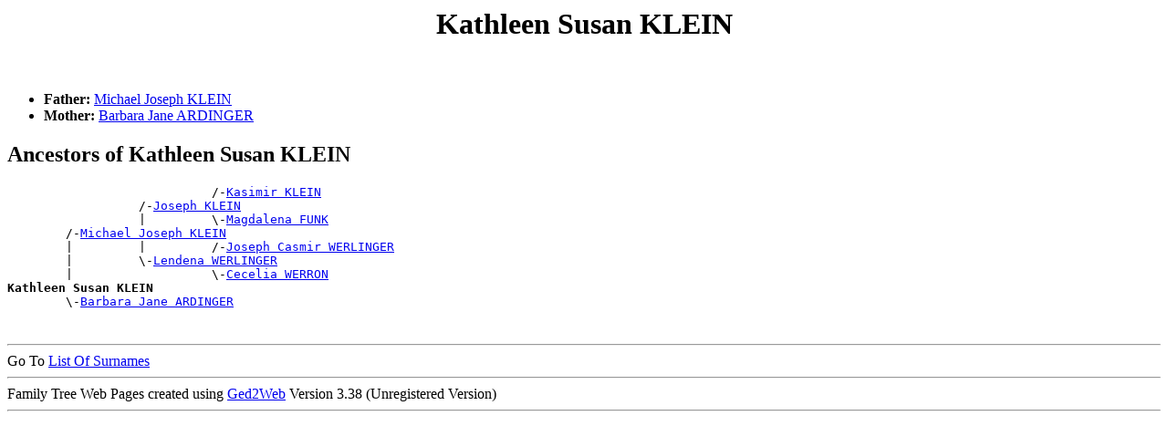

--- FILE ---
content_type: text/html
request_url: https://www.gigacorp.net/~gcmeyer/GRcousins/people/p00003cg.htm
body_size: 5390
content:
<!DOCTYPE html PUBLIC "-//W3C//DTD HTML 4.01 Transitional//EN">
<HTML>
<HEAD>
<meta http-equiv="Content-Type" content="text/html;charset=iso-8859-1">
<TITLE>Kathleen Susan KLEIN - Ken KLEIN</TITLE>
</HEAD>
<BODY>
<H1 ALIGN=CENTER><A NAME="I97472">Kathleen Susan KLEIN</A></H1><BR>
<UL>
<LI><B> Father:</B> <A HREF="../people/p00003cs.htm#I97460">Michael Joseph KLEIN</A></LI>
<LI><B> Mother:</B> <A HREF="../people/p0000070.htm#I97469">Barbara Jane ARDINGER</A></LI>
</UL><H2>Ancestors of Kathleen Susan KLEIN</H2>
<PRE>
                            /-<A HREF="../people/p00003cf.htm#I38822">Kasimir KLEIN</A>
                  /-<A HREF="../people/p00003cc.htm#I38832">Joseph KLEIN</A>
                  |         \-<A HREF="../people/p00001vp.htm#I38826">Magdalena FUNK</A>
        /-<A HREF="../people/p00003cs.htm#I97460">Michael Joseph KLEIN</A>
        |         |         /-<A HREF="../people/p00006wd.htm#I94038">Joseph Casmir WERLINGER</A>
        |         \-<A HREF="../people/p00006we.htm#I38847">Lendena WERLINGER</A>
        |                   \-<A HREF="../people/p00006wt.htm#I94039">Cecelia WERRON</A>
<B>Kathleen Susan KLEIN</B>
        \-<A HREF="../people/p0000070.htm#I97469">Barbara Jane ARDINGER</A>
</PRE><BR>
<DIV><HR>
Go To <A HREF="../surnames.htm">List Of Surnames</A><BR>
<HR>Family Tree Web Pages created using <A HREF="http://www.wtoram.co.uk">Ged2Web</A> Version 3.38 (Unregistered Version) 
<HR>
</DIV><PRE>










































</PRE><H1 ALIGN=CENTER><A NAME="I131740">Kathrina KLEIN</A></H1><BR>
<UL>
<LI><B> Father:</B> <A HREF="../people/p00003c5.htm#I153314">Heinrich KLEIN</A></LI>
<LI><B> Mother:</B> <A HREF="../people/p00000v8.htm#I151246">Mathilda BUCHHOLZ '</A></LI>
<LI><B>Birth:</B> 21 Feb 1907</LI>
<LI><B>Death:</B> 14 Jul 1986, , McIntosh, ND</LI>
<LI><B>Burial:</B> Ashley Cem., Ashley, ND</LI>
</UL><BR><UL>
<LI><B>Partnership with:</B> <A HREF="../people/p000017z.htm#I181362">Benjamin DOBLER</A><BR>
  <B>Marriage:</B> 19 Sep 1929, Lehr, , ND<BR>
<UL><LI><B>Child:</B> <A HREF="../people/p000017z.htm#I131564">Stanley DOBLER</A></LI>
<LI><B>Child:</B> <A HREF="../people/p000017z.htm#I170289">Pearl DOBLER</A></LI>
<LI><B>Child:</B> <A HREF="../people/p000017z.htm#I176206">Leo DOBLER</A></LI>
</UL>
</UL>
<H2>Ancestors of Kathrina KLEIN</H2>
<PRE>
                  /-<A HREF="../people/p00003bi.htm#I162960"> KLEIN</A>
        /-<A HREF="../people/p00003c5.htm#I153314">Heinrich KLEIN</A>
        |         \-<A HREF="../people/p0000703.htm#I175699">Juliana WOHLGEMUTH</A>
<B>Kathrina KLEIN</B>
        \-<A HREF="../people/p00000v8.htm#I151246">Mathilda BUCHHOLZ '</A>
</PRE><BR>
<H2>Descendants of Kathrina KLEIN</H2>
<PRE>
1 <B>Kathrina KLEIN</B>
  =<A HREF="../people/p000017z.htm#I181362">Benjamin DOBLER</A>  <B>Marriage:</B> 19 Sep 1929, Lehr, , ND
      2 <A HREF="../people/p000017z.htm#I131564">Stanley DOBLER</A>
        =<A HREF="../people/p000030f.htm#I155140">Junella JENNER</A>
      2 <A HREF="../people/p000017z.htm#I170289">Pearl DOBLER</A>
        =<A HREF="../people/p00006tp.htm#I125051">Oscar WEISZ</A>
      2 <A HREF="../people/p000017z.htm#I176206">Leo DOBLER</A>
</PRE><BR>
<DIV><HR>
Go To <A HREF="../surnames.htm">List Of Surnames</A><BR>
<HR>Family Tree Web Pages created using <A HREF="http://www.wtoram.co.uk">Ged2Web</A> Version 3.38 (Unregistered Version) 
<HR>
</DIV><PRE>










































</PRE><H1 ALIGN=CENTER><A NAME="I134377">Kathryn M KLEIN</A></H1><BR>
<UL>
<LI><B> Father:</B> <A HREF="../people/p00003ct.htm#I172671">Paul KLEIN</A></LI>
<LI><B> Mother:</B> <A HREF="../people/p00003l4.htm#I134078">Philomena KUBISCHTA</A></LI>
<LI><B>Birth:</B> 23 Oct 1922, Dickinson, Stark, ND</LI>
<LI><B>Death:</B> 27 Mar 2014, Billings, Yellowstone, MT</LI>
<LI><B>Burial:</B> Holy Cross Cem., Billings, MT</LI>
</UL><BR><UL>
<LI><B>Partnership with:</B> <A HREF="../people/p00003ao.htm#I124753">John M KILWEIN</A><BR>
  <B>Marriage:</B> 16 May 1942, Dickinson, Stark, ND<BR>
<UL><LI><B>Child:</B> <A HREF="../people/p00003ao.htm#I140850">Judy KILWEIN</A></LI>
<LI><B>Child:</B> <A HREF="../people/p00003ao.htm#I152624">Donna KILWEIN</A></LI>
</UL>
<LI><B>Partnership with:</B> <A HREF="../people/p00006bg.htm#I137603">Valentine "Val" URLACHER</A><BR>
  <B>Marriage:</B> 2 Jun 1979<BR>
</UL>
<H2>Ancestors of Kathryn M KLEIN</H2>
<PRE>
                  /-<A HREF="../people/p00003cu.htm#I159319">Peter KLEIN</A>
        /-<A HREF="../people/p00003ct.htm#I172671">Paul KLEIN</A>
        |         |         /-<A HREF="../people/p00001uq.htm#I120983">Jacob FROEHLICH</A>
        |         \-<A HREF="../people/p00001uo.htm#I167952">Catherine FROEHLICH</A>
        |                   \-<A HREF="../people/p000006g.htm#I120908">Sophie ANDRES</A>
<B>Kathryn M KLEIN</B>
        \-<A HREF="../people/p00003l4.htm#I134078">Philomena KUBISCHTA</A>
</PRE><BR>
<H2>Descendants of Kathryn M KLEIN</H2>
<PRE>
1 <B>Kathryn M KLEIN</B>
  =<A HREF="../people/p00003ao.htm#I124753">John M KILWEIN</A>  <B>Marriage:</B> 16 May 1942, Dickinson, Stark, ND
      2 <A HREF="../people/p00003ao.htm#I140850">Judy KILWEIN</A>
      2 <A HREF="../people/p00003ao.htm#I152624">Donna KILWEIN</A>
  =<A HREF="../people/p00006bg.htm#I137603">Valentine "Val" URLACHER</A>  <B>Marriage:</B> 2 Jun 1979
</PRE><BR>
<DIV><HR>
Go To <A HREF="../surnames.htm">List Of Surnames</A><BR>
<HR>Family Tree Web Pages created using <A HREF="http://www.wtoram.co.uk">Ged2Web</A> Version 3.38 (Unregistered Version) 
<HR>
</DIV><PRE>










































</PRE><H1 ALIGN=CENTER><A NAME="I62430">Kathy KLEIN</A></H1><BR>
<UL>
<LI><B> Father:</B> <A HREF="../people/p00003cr.htm#I62421">Michael KLEIN</A></LI>
<LI><B> Mother:</B> <A HREF="../people/p00003g7.htm#I62422">Linda KOPP</A></LI>
</UL><BR><UL>
<LI><B>Partnership with:</B> <A HREF="../people/p00002x0.htm#I62438">Carl HUSSEY</A><BR>
</UL>
<H2>Ancestors of Kathy KLEIN</H2>
<PRE>
                            /-<A HREF="../people/p00003cf.htm#I38822">Kasimir KLEIN</A>
                  /-<A HREF="../people/p00003bl.htm#I38829">Andrew KLEIN</A>
                  |         \-<A HREF="../people/p00001vp.htm#I38826">Magdalena FUNK</A>
        /-<A HREF="../people/p00003cr.htm#I62421">Michael KLEIN</A>
        |         |         /-<A HREF="../people/p00006wd.htm#I94038">Joseph Casmir WERLINGER</A>
        |         \-<A HREF="../people/p00006wg.htm#I38841">Rachel WERLINGER</A>
        |                   \-<A HREF="../people/p00006wt.htm#I94039">Cecelia WERRON</A>
<B>Kathy KLEIN</B>
        |                   /-<A HREF="../people/p00003g5.htm#I98758">Jacob Anton KOPP</A>
        |         /-<A HREF="../people/p00003g1.htm#I127435">Adolph Jacob KOPP</A>
        |         |         \-<A HREF="../people/p00004i9.htm#I98759">Rosa MULLER</A>
        \-<A HREF="../people/p00003g7.htm#I62422">Linda KOPP</A>
                  |         /-<A HREF="../people/p00006za.htm#I55260">Joseph WINGENBACH</A>
                  \-<A HREF="../people/p00006zb.htm#I68115">Rufina WINGENBACH</A>
                            \-<A HREF="../people/p00002oi.htm#I55261">Margaretha HIENZ</A>
</PRE><BR>
<H2>Descendants of Kathy KLEIN</H2>
<PRE>
1 <B>Kathy KLEIN</B>
  =<A HREF="../people/p00002x0.htm#I62438">Carl HUSSEY</A>
</PRE><BR>
<DIV><HR>
Go To <A HREF="../surnames.htm">List Of Surnames</A><BR>
<HR>Family Tree Web Pages created using <A HREF="http://www.wtoram.co.uk">Ged2Web</A> Version 3.38 (Unregistered Version) 
<HR>
</DIV><PRE>










































</PRE><H1 ALIGN=CENTER><A NAME="I78349">Kathy KLEIN</A></H1><BR>
<UL>
<LI><B> Father:</B> <A HREF="../people/p00003c1.htm#I70956">Eugene A KLEIN</A></LI>
<LI><B> Mother:</B> <A HREF="../people/p00000qp.htm#I68981">Mary A BOSSERT</A></LI>
</UL><BR><UL>
<LI><B>Partnership with:</B> <A HREF="../people/p00000fl.htm#I78350">Bruce BELL</A><BR>
</UL>
<H2>Ancestors of Kathy KLEIN</H2>
<PRE>
                            /-<A HREF="../people/p00003cz.htm#I20916">Sebastian O KLEIN</A>
                  /-<A HREF="../people/p00003bl.htm#I21992">Andreas "Andrew" S KLEIN</A>
                  |         \-<A HREF="../people/p000067g.htm#I20897">Christina THOMAS</A>
        /-<A HREF="../people/p00003c1.htm#I70956">Eugene A KLEIN</A>
        |         \-<A HREF="../people/p00006to.htm#I36669">Walburga WEIST</A>
<B>Kathy KLEIN</B>
        |                   /-<A HREF="../people/p00000qq.htm#I56833">Peter M BOSSERT</A>
        |         /-<A HREF="../people/p00000qo.htm#I68977">John BOSSERT</A>
        |         |         \-<A HREF="../people/p00006r3.htm#I56834">Veronica WEGMANN</A>
        \-<A HREF="../people/p00000qp.htm#I68981">Mary A BOSSERT</A>
                  |         /-<A HREF="../people/p00000nj.htm#I7533">Michael BOEHM</A>
                  \-<A HREF="../people/p00000n9.htm#I68974">Elizabeth BOEHM</A>
                            \-<A HREF="../people/p00003g2.htm#I7534">Anna KOPP</A>
</PRE><BR>
<H2>Descendants of Kathy KLEIN</H2>
<PRE>
1 <B>Kathy KLEIN</B>
  =<A HREF="../people/p00000fl.htm#I78350">Bruce BELL</A>
</PRE><BR>
<DIV><HR>
Go To <A HREF="../surnames.htm">List Of Surnames</A><BR>
<HR>Family Tree Web Pages created using <A HREF="http://www.wtoram.co.uk">Ged2Web</A> Version 3.38 (Unregistered Version) 
<HR>
</DIV><PRE>










































</PRE><H1 ALIGN=CENTER><A NAME="I92163">Kathy KLEIN</A></H1><BR>
<UL>
<LI><B> Father:</B> <A HREF="../people/p00003c2.htm#I28535">Frank KLEIN</A></LI>
<LI><B> Mother:</B> <A HREF="../people/p000050g.htm#I28536">Christine RIPPLINGER</A></LI>
</UL><BR><UL>
<LI><B>Partnership with:</B> <A HREF="../people/p00005sm.htm#I92164">Tom SCHWINGHAMMER</A><BR>
</UL>
<H2>Ancestors of Kathy KLEIN</H2>
<PRE>
                            /-<A HREF="../people/p00003bl.htm#I2332">Andreas KLEIN</A>
                  /-<A HREF="../people/p00003bu.htm#I36671">Clemens KLEIN</A>
                  |         \-<A HREF="../people/p00003jf.htm#I2333">Roselie KRAMER</A>
        /-<A HREF="../people/p00003c2.htm#I28535">Frank KLEIN</A>
        |         |         /-<A HREF="../people/p000067m.htm#I35307">Franciscus THOMAS</A>
        |         \-<A HREF="../people/p000067d.htm#I20914">Antonia THOMAS</A>
        |                   \-<A HREF="../people/p000050u.htm#I20896">Marianna RIPPLINGER</A>
<B>Kathy KLEIN</B>
        |                   /-<A HREF="../people/p000050p.htm#I29144">Joseph RIPPLINGER</A>
        |         /-<A HREF="../people/p000050o.htm#I30451">Johannes RIPPLINGER</A>
        |         |         \-<A HREF="../people/p00006gt.htm#I29145">Barbara VOLK</A>
        \-<A HREF="../people/p000050g.htm#I28536">Christine RIPPLINGER</A>
                  |         /-<A HREF="../people/p00003sw.htm#I999">Christian LEIER</A>
                  \-<A HREF="../people/p00003t1.htm#I81">Franziska "Frances" LEIER</A>
                            \-<A HREF="../people/p0000207.htm#I1505">Christina GEREIN</A>
</PRE><BR>
<H2>Descendants of Kathy KLEIN</H2>
<PRE>
1 <B>Kathy KLEIN</B>
  =<A HREF="../people/p00005sm.htm#I92164">Tom SCHWINGHAMMER</A>
</PRE><BR>
<DIV><HR>
Go To <A HREF="../surnames.htm">List Of Surnames</A><BR>
<HR>Family Tree Web Pages created using <A HREF="http://www.wtoram.co.uk">Ged2Web</A> Version 3.38 (Unregistered Version) 
<HR>
</DIV><PRE>










































</PRE><H1 ALIGN=CENTER><A NAME="I174419">Kathy KLEIN</A></H1><BR>
<UL>
<LI><B> Father:</B> <A HREF="../people/p00003cb.htm#I21999">John J KLEIN Jr</A></LI>
<LI><B> Mother:</B> <A HREF="../people/p00006no.htm#I22013">Regina Eva WALD</A></LI>
</UL><BR><UL>
<LI><B>Partnership with:</B> <A HREF="../people/p000004k.htm#I126777"> ADAMS</A><BR>
</UL>
<H2>Ancestors of Kathy KLEIN</H2>
<PRE>
                            /-<A HREF="../people/p00003cz.htm#I20916">Sebastian O KLEIN</A>
                  /-<A HREF="../people/p00003ca.htm#I7535">Johann "John" S KLEIN</A>
                  |         \-<A HREF="../people/p000067g.htm#I20897">Christina THOMAS</A>
        /-<A HREF="../people/p00003cb.htm#I21999">John J KLEIN Jr</A>
        |         |         /-<A HREF="../people/p00003rw.htm#I38601">Michael LE MAIRE</A>
        |         \-<A HREF="../people/p00003uw.htm#I7536">Margaret LEMER</A>
        |                   \-<A HREF="../people/p00001em.htm#I38593">Magdalena L EHRETSMANN</A>
<B>Kathy KLEIN</B>
        |                   /-<A HREF="../people/p00006n8.htm#I8125">John J WALD</A>
        |         /-<A HREF="../people/p00006n9.htm#I78761">Joseph J WALD</A>
        |         |         \-<A HREF="../people/p00006br.htm#I8126">Appolonia USSELMANN</A>
        \-<A HREF="../people/p00006no.htm#I22013">Regina Eva WALD</A>
                  |         /-<A HREF="../people/p00000nj.htm#I7533">Michael BOEHM</A>
                  \-<A HREF="../people/p00000n4.htm#I68976">Anna J BOEHM</A>
                            \-<A HREF="../people/p00003g2.htm#I7534">Anna KOPP</A>
</PRE><BR>
<H2>Descendants of Kathy KLEIN</H2>
<PRE>
1 <B>Kathy KLEIN</B>
  =<A HREF="../people/p000004k.htm#I126777"> ADAMS</A>
</PRE><BR>
<DIV><HR>
Go To <A HREF="../surnames.htm">List Of Surnames</A><BR>
<HR>Family Tree Web Pages created using <A HREF="http://www.wtoram.co.uk">Ged2Web</A> Version 3.38 (Unregistered Version) 
<HR>
</DIV><PRE>










































</PRE><H1 ALIGN=CENTER><A NAME="I171168">Katie KLEIN</A></H1><BR>
<BR><UL>
<LI><B>Partnership with:</B> <A HREF="../people/p00005fi.htm#I133194">Anthony Tony" M SCHLOSSER</A><BR>
<UL><LI><B>Child:</B> <A HREF="../people/p00005fl.htm#I127862">Deborah K SCHLOSSER</A><B> Birth:</B> 6 Jan 1960, McLaughlin, Corson, SD</LI>
</UL>
</UL>
<H2>Descendants of Katie KLEIN</H2>
<PRE>
1 <B>Katie KLEIN</B>
  =<A HREF="../people/p00005fi.htm#I133194">Anthony Tony" M SCHLOSSER</A>
      2 <A HREF="../people/p00005fl.htm#I127862">Deborah K SCHLOSSER</A>
</PRE><BR>
<DIV><HR>
Go To <A HREF="../surnames.htm">List Of Surnames</A><BR>
<HR>Family Tree Web Pages created using <A HREF="http://www.wtoram.co.uk">Ged2Web</A> Version 3.38 (Unregistered Version) 
<HR>
</DIV><PRE>










































</PRE><H1 ALIGN=CENTER><A NAME="I139483">Kay Ellen KLEIN</A></H1><BR>
<UL>
<LI><B> Father:</B> <A HREF="../people/p00003cb.htm#I68205">John KLEIN</A></LI>
<LI><B> Mother:</B> <A HREF="../people/p00001ya.htm#I68193">Eleanor Rose GEFFRE</A></LI>
</UL><BR><UL>
<LI><B>Partnership with:</B> <A HREF="../people/p00006cn.htm#I154806">Carmen Wayne VETHE</A><BR>
<UL><LI><B>Child:</B> <A HREF="../people/p00006cn.htm#I135849">Robyn Kay VETHE</A></LI>
<LI><B>Child:</B> <A HREF="../people/p00006cn.htm#I136668">Luke Morgan VETHE</A></LI>
</UL>
</UL>
<H2>Ancestors of Kay Ellen KLEIN</H2>
<PRE>
        /-<A HREF="../people/p00003cb.htm#I68205">John KLEIN</A>
<B>Kay Ellen KLEIN</B>
        |                   /-<A HREF="../people/p00001yl.htm#I68160">Rochus GEFFRE</A>
        |         /-<A HREF="../people/p00001yg.htm#I68190">Leebold "Lee" P GEFFRE</A>
        |         |         \-<A HREF="../people/p000044v.htm#I68161">Veronica MASTEL</A>
        \-<A HREF="../people/p00001ya.htm#I68193">Eleanor Rose GEFFRE</A>
                  |         /-<A HREF="../people/p000034b.htm#I91981">Julius KALLAS</A>
                  \-<A HREF="../people/p000034c.htm#I68191">Rosalia C KALLAS</A>
                            \-<A HREF="../people/p00005fz.htm#I91982">Sophia SCHMAGLENSKI</A>
</PRE><BR>
<H2>Descendants of Kay Ellen KLEIN</H2>
<PRE>
1 <B>Kay Ellen KLEIN</B>
  =<A HREF="../people/p00006cn.htm#I154806">Carmen Wayne VETHE</A>
      2 <A HREF="../people/p00006cn.htm#I135849">Robyn Kay VETHE</A>
      2 <A HREF="../people/p00006cn.htm#I136668">Luke Morgan VETHE</A>
</PRE><BR>
<DIV><HR>
Go To <A HREF="../surnames.htm">List Of Surnames</A><BR>
<HR>Family Tree Web Pages created using <A HREF="http://www.wtoram.co.uk">Ged2Web</A> Version 3.38 (Unregistered Version) 
<HR>
</DIV><PRE>










































</PRE><H1 ALIGN=CENTER><A NAME="I11890">Keith KLEIN</A></H1><BR>
<UL>
<LI><B> Father:</B> <A HREF="../people/p00003c2.htm#I11868">Francis KLEIN</A></LI>
<LI><B> Mother:</B> <A HREF="../people/p000033p.htm#I11885">Grace JUNG</A></LI>
</UL><H2>Ancestors of Keith KLEIN</H2>
<PRE>
                            /-<A HREF="../people/p00003cs.htm#I37634">Nicholas KLEIN</A>
                  /-<A HREF="../people/p00003bn.htm#I11865">Anton A KLEIN</A>
                  |         \-<A HREF="../people/p0000382.htm#I37630">Margaretha Martha KELLER</A>
        /-<A HREF="../people/p00003c2.htm#I11868">Francis KLEIN</A>
        |         |         /-<A HREF="../people/p00004eg.htm#I11852">Jacob P MITZEL</A>
        |         \-<A HREF="../people/p00004ep.htm#I11853">Mary A MITZEL</A>
        |                   \-<A HREF="../people/p00005x0.htm#I11772">Eva Marie SILBERNAGEL</A>
<B>Keith KLEIN</B>
        |                   /-<A HREF="../people/p000033u.htm#I86305">Philip JUNG</A>
        |         /-<A HREF="../people/p000033q.htm#I86317">Joseph JUNG</A>
        |         |         \-<A HREF="../people/p00002f5.htm#I86306">Barbara HARTZE</A>
        \-<A HREF="../people/p000033p.htm#I11885">Grace JUNG</A>
                  \-<A HREF="../people/p00004qy.htm#I86318">Louise PFEIFER</A>
</PRE><BR>
<DIV><HR>
Go To <A HREF="../surnames.htm">List Of Surnames</A><BR>
<HR>Family Tree Web Pages created using <A HREF="http://www.wtoram.co.uk">Ged2Web</A> Version 3.38 (Unregistered Version) 
<HR>
</DIV><PRE>










































</PRE><H1 ALIGN=CENTER><A NAME="I163342">Keith KLEIN</A></H1><BR>
<UL>
<LI><B> Father:</B> <A HREF="../people/p00003cc.htm#I65434">John Robert KLEIN</A></LI>
<LI><B> Mother:</B> <A HREF="../people/p000019h.htm#I19554">Genevieve "Jenny" DOSCH</A></LI>
</UL><H2>Ancestors of Keith KLEIN</H2>
<PRE>
        /-<A HREF="../people/p00003cc.htm#I65434">John Robert KLEIN</A>
<B>Keith KLEIN</B>
        |                   /-<A HREF="../people/p000019s.htm#I5441">Sebastian DOSCH</A>
        |         /-<A HREF="../people/p000019n.htm#I5463">Marcus DOSCH</A>
        |         |         \-<A HREF="../people/p00002x2.htm#I5461">Genevieve HUTMACKER</A>
        \-<A HREF="../people/p000019h.htm#I19554">Genevieve "Jenny" DOSCH</A>
                  |         /-<A HREF="../people/p00004x5.htm#I31694">Wendelin REITER</A>
                  \-<A HREF="../people/p00004wy.htm#I5471">Magdalena "Lena" REITER</A>
                            \-<A HREF="../people/p000008g.htm#I31719">Susanna AXTMAN</A>
</PRE><BR>
<DIV><HR>
Go To <A HREF="../surnames.htm">List Of Surnames</A><BR>
<HR>Family Tree Web Pages created using <A HREF="http://www.wtoram.co.uk">Ged2Web</A> Version 3.38 (Unregistered Version) 
<HR>
</DIV><PRE>










































</PRE><H1 ALIGN=CENTER><A NAME="I170207">Keith KLEIN</A></H1><BR>
<UL>
<LI><B> Father:</B> <A HREF="../people/p00003ck.htm#I39430">LeRoy Raymond KLEIN</A></LI>
<LI><B> Mother:</B> <A HREF="../people/p00003f1.htm#I48457">Kolleen A KOCH</A></LI>
</UL><BR><UL>
<LI><B>Partnership with:</B> <A HREF="../people/p000001u.htm#I182442">Kristy</A><BR>
<UL><LI><B>Child:</B> <A HREF="../people/p00003cz.htm#I120167">Sean KLEIN</A></LI>
<LI><B>Child:</B> <A HREF="../people/p00003bt.htm#I158336">Christian KLEIN</A></LI>
<LI><B>Child:</B> <A HREF="../people/p00003bo.htm#I169500">Autumn KLEIN</A></LI>
</UL>
</UL>
<H2>Ancestors of Keith KLEIN</H2>
<PRE>
                            /-<A HREF="../people/p00003bn.htm#I19890">Anton A KLEIN</A>
                  /-<A HREF="../people/p00003cq.htm#I39418">Matthias A KLEIN</A>
                  |         \-<A HREF="../people/p00002r6.htm#I77766">Magdalea HOFFART</A>
        /-<A HREF="../people/p00003ck.htm#I39430">LeRoy Raymond KLEIN</A>
        |         |         /-<A HREF="../people/p000070t.htm#I26821">Johannes "John" K WOLF</A>
        |         \-<A HREF="../people/p0000711.htm#I65906">Magdalena WOLF</A>
        |                   \-<A HREF="../people/p00001kf.htm#I149845">Francisca FEIST</A>
<B>Keith KLEIN</B>
        |                   /-<A HREF="../people/p00003ez.htm#I48448">Jacob KOCH</A>
        |         /-<A HREF="../people/p00003f5.htm#I48449">Russell John KOCH</A>
        |         |         \-<A HREF="../people/p000072k.htm#I48447">Barbara YANTZER</A>
        \-<A HREF="../people/p00003f1.htm#I48457">Kolleen A KOCH</A>
                  |         /-<A HREF="../people/p00005fp.htm#I160140">Joseph SCHLOSSER</A>
                  \-<A HREF="../people/p00005fs.htm#I48454">Marie SCHLOSSER</A>
                            \-<A HREF="../people/p00005rv.htm#I160749">Rosemarie SCHWEIGERT</A>
</PRE><BR>
<H2>Descendants of Keith KLEIN</H2>
<PRE>
1 <B>Keith KLEIN</B>
  =<A HREF="../people/p000001u.htm#I182442">Kristy</A>
      2 <A HREF="../people/p00003cz.htm#I120167">Sean KLEIN</A>
      2 <A HREF="../people/p00003bt.htm#I158336">Christian KLEIN</A>
      2 <A HREF="../people/p00003bo.htm#I169500">Autumn KLEIN</A>
</PRE><BR>
<DIV><HR>
Go To <A HREF="../surnames.htm">List Of Surnames</A><BR>
<HR>Family Tree Web Pages created using <A HREF="http://www.wtoram.co.uk">Ged2Web</A> Version 3.38 (Unregistered Version) 
<HR>
</DIV><PRE>










































</PRE><H1 ALIGN=CENTER><A NAME="I176631">Keith KLEIN</A></H1><BR>
<UL>
<LI><B> Father:</B> <A HREF="../people/p00003bt.htm#I176659">Clarence KLEIN</A></LI>
<LI><B> Mother:</B> <A HREF="../people/p00003uk.htm#I121374">Lucille E LEISCHNER</A></LI>
</UL><H2>Ancestors of Keith KLEIN</H2>
<PRE>
                            /-<A HREF="../people/p00003c7.htm#I169441">Jacob KLEIN</A>
                  /-<A HREF="../people/p00003c7.htm#I159378">Jacob R KLEIN</A>
                  |         \-<A HREF="../people/p000000n.htm#I155848">Christena</A>
        /-<A HREF="../people/p00003bt.htm#I176659">Clarence KLEIN</A>
        |         |         /-<A HREF="../people/p00004hx.htm#I106667">John F MUELLER</A>
        |         \-<A HREF="../people/p00004hy.htm#I185069">Martha MUELLER</A>
        |                   \-<A HREF="../people/p00000b2.htm#I106668">Theresia BALTZER</A>
<B>Keith KLEIN</B>
        \-<A HREF="../people/p00003uk.htm#I121374">Lucille E LEISCHNER</A>
</PRE><BR>
<DIV><HR>
Go To <A HREF="../surnames.htm">List Of Surnames</A><BR>
<HR>Family Tree Web Pages created using <A HREF="http://www.wtoram.co.uk">Ged2Web</A> Version 3.38 (Unregistered Version) 
<HR>
</DIV><PRE>










































</PRE><H1 ALIGN=CENTER><A NAME="I179192">Keith KLEIN</A></H1><BR>
<UL>
<LI><B> Father:</B> <A HREF="../people/p00003d1.htm#I22005">Theodore "Ted" Daniel KLEIN</A></LI>
<LI><B> Mother:</B> <A HREF="../people/p00000wu.htm#I22019">Mary Ann BURCKHARD</A></LI>
</UL><H2>Ancestors of Keith KLEIN</H2>
<PRE>
                            /-<A HREF="../people/p00003cz.htm#I20916">Sebastian O KLEIN</A>
                  /-<A HREF="../people/p00003ca.htm#I7535">Johann "John" S KLEIN</A>
                  |         \-<A HREF="../people/p000067g.htm#I20897">Christina THOMAS</A>
        /-<A HREF="../people/p00003d1.htm#I22005">Theodore "Ted" Daniel KLEIN</A>
        |         |         /-<A HREF="../people/p00003rw.htm#I38601">Michael LE MAIRE</A>
        |         \-<A HREF="../people/p00003uw.htm#I7536">Margaret LEMER</A>
        |                   \-<A HREF="../people/p00001em.htm#I38593">Magdalena L EHRETSMANN</A>
<B>Keith KLEIN</B>
        |                   /-<A HREF="../people/p00000wv.htm#I138742">Michael BURCKHARD</A>
        |         /-<A HREF="../people/p00000ws.htm#I52831">Lawrence BURCKHARD</A>
        |         |         \-<A HREF="../people/p00002d9.htm#I21817">TheresIa HAMANN</A>
        \-<A HREF="../people/p00000wu.htm#I22019">Mary Ann BURCKHARD</A>
                  |         /-<A HREF="../people/p00005ya.htm#I16484">Joseph SITTER Sr</A>
                  \-<A HREF="../people/p00005yc.htm#I52832">Martina SITTER</A>
                            \-<A HREF="../people/p00001nq.htm#I16485">Katherine FIECHERT</A>
</PRE><BR>
<DIV><HR>
Go To <A HREF="../surnames.htm">List Of Surnames</A><BR>
<HR>Family Tree Web Pages created using <A HREF="http://www.wtoram.co.uk">Ged2Web</A> Version 3.38 (Unregistered Version) 
<HR>
</DIV><PRE>










































</PRE><H1 ALIGN=CENTER><A NAME="I78280">Kelly KLEIN</A></H1><BR>
<UL>
<LI><B> Father:</B> <A HREF="../people/p00003cg.htm#I78272">Ken KLEIN</A></LI>
<LI><B> Mother:</B> <A HREF="../people/p000001z.htm#I78279">Lorna</A></LI>
</UL><BR><UL>
<LI><B>Partnership with:</B> <A HREF="../people/p0000409.htm#I78284">David MAGNUSSON</A><BR>
</UL>
<H2>Ancestors of Kelly KLEIN</H2>
<PRE>
                  /-<A HREF="../people/p00003c2.htm#I78269">Florian Edward KLEIN</A>
        /-<A HREF="../people/p00003cg.htm#I78272">Ken KLEIN</A>
        |         |         /-<A HREF="../people/p000015a.htm#I39439">Stanislaus DEIS</A>
        |         \-<A HREF="../people/p0000156.htm#I78268">Josephine "Judy" DEIS</A>
        |                   \-<A HREF="../people/p00003xs.htm#I78267">Margaret LOCHERT</A>
<B>Kelly KLEIN</B>
        \-<A HREF="../people/p000001z.htm#I78279">Lorna</A>
</PRE><BR>
<H2>Descendants of Kelly KLEIN</H2>
<PRE>
1 <B>Kelly KLEIN</B>
  =<A HREF="../people/p0000409.htm#I78284">David MAGNUSSON</A>
</PRE><BR>
<DIV><HR>
Go To <A HREF="../surnames.htm">List Of Surnames</A><BR>
<HR>Family Tree Web Pages created using <A HREF="http://www.wtoram.co.uk">Ged2Web</A> Version 3.38 (Unregistered Version) 
<HR>
</DIV><PRE>










































</PRE><H1 ALIGN=CENTER><A NAME="I128939">Kelly Dean KLEIN</A></H1><BR>
<UL>
<LI><B> Father:</B> <A HREF="../people/p00003cb.htm#I132490">John "Bub" KLEIN</A></LI>
<LI><B> Mother:</B> <A HREF="../people/p00005dc.htm#I122599">Melva Mae SCHERER</A></LI>
<LI><B>Birth:</B> 15 Jul 1952, Miles City, Custer, MT</LI>
<LI><B>Death:</B> 6 Dec 2016, Broadus, Powder River, MT</LI>
<LI><B>Burial:</B> Valley View Cem., Broadus, MT</LI>
</UL><BR><UL>
<LI><B>Partnership with:</B> <A HREF="../people/p0000213.htm#I146299">Barb GIERKE</A><BR>
  <B>Divorce:</B> (Date and Place unknown)<BR>
<UL><LI><B>Child:</B> <A HREF="../people/p00003ci.htm#I136189">Kimberly KLEIN</A></LI>
<LI><B>Child:</B> <A HREF="../people/p00003ch.htm#I175557">Kendra KLEIN</A></LI>
</UL>
<LI><B>Partnership with:</B> <A HREF="../people/p00000yp.htm#I151324">Phoebe CALDWELL</A><BR>
  <B>Divorce:</B> (Date and Place unknown)<BR>
<LI><B>Partnership with:</B> <A HREF="../people/p0000727.htm#I184508">Sharon WRIGHT</A><BR>
<UL><LI><B>Child:</B> <A HREF="../people/p00003d1.htm#I180971">Tiffany KLEIN</A></LI>
</UL>
</UL>
<H2>Ancestors of Kelly Dean KLEIN</H2>
<PRE>
        /-<A HREF="../people/p00003cb.htm#I132490">John "Bub" KLEIN</A>
<B>Kelly Dean KLEIN</B>
        |         /-<A HREF="../people/p00005dc.htm#I135084">Otto Frederic August SCHERER</A>
        \-<A HREF="../people/p00005dc.htm#I122599">Melva Mae SCHERER</A>
                  \-<A HREF="../people/p00001ma.htm#I140392">Margaretha FERGUSON</A>
</PRE><BR>
<H2>Descendants of Kelly Dean KLEIN</H2>
<PRE>
1 <B>Kelly Dean KLEIN</B>
  =<A HREF="../people/p0000213.htm#I146299">Barb GIERKE</A>
      2 <A HREF="../people/p00003ci.htm#I136189">Kimberly KLEIN</A>
      2 <A HREF="../people/p00003ch.htm#I175557">Kendra KLEIN</A>
        =<A HREF="../people/p00000g8.htm#I159827">Monty BENNER</A>
  =<A HREF="../people/p00000yp.htm#I151324">Phoebe CALDWELL</A>
  =<A HREF="../people/p0000727.htm#I184508">Sharon WRIGHT</A>
      2 <A HREF="../people/p00003d1.htm#I180971">Tiffany KLEIN</A>
</PRE><BR>
<DIV><HR>
Go To <A HREF="../surnames.htm">List Of Surnames</A><BR>
<HR>Family Tree Web Pages created using <A HREF="http://www.wtoram.co.uk">Ged2Web</A> Version 3.38 (Unregistered Version) 
<HR>
</DIV><PRE>










































</PRE><H1 ALIGN=CENTER><A NAME="I148323">Kelly Dean KLEIN</A></H1><BR>
<UL>
<LI><B> Father:</B> <A HREF="../people/p00003cd.htm#I39428">Joseph M KLEIN</A></LI>
<LI><B> Mother:</B> <A HREF="../people/p00000q3.htm#I66108">Phyllis BOSCH</A></LI>
</UL><H2>Ancestors of Kelly Dean KLEIN</H2>
<PRE>
                            /-<A HREF="../people/p00003bn.htm#I19890">Anton A KLEIN</A>
                  /-<A HREF="../people/p00003cq.htm#I39418">Matthias A KLEIN</A>
                  |         \-<A HREF="../people/p00002r6.htm#I77766">Magdalea HOFFART</A>
        /-<A HREF="../people/p00003cd.htm#I39428">Joseph M KLEIN</A>
        |         |         /-<A HREF="../people/p000070t.htm#I26821">Johannes "John" K WOLF</A>
        |         \-<A HREF="../people/p0000711.htm#I65906">Magdalena WOLF</A>
        |                   \-<A HREF="../people/p00001kf.htm#I149845">Francisca FEIST</A>
<B>Kelly Dean KLEIN</B>
        |                   /-<A HREF="../people/p00000pq.htm#I35603">Joseph J BOSCH</A>
        |         /-<A HREF="../people/p00000pq.htm#I52373">Joseph W BOSCH</A>
        |         |         \-<A HREF="../people/p000057x.htm#I35604">Helena SAUTNER</A>
        \-<A HREF="../people/p00000q3.htm#I66108">Phyllis BOSCH</A>
                  \-<A HREF="../people/p00000pl.htm#I52386">Helen BOSCH</A>
</PRE><BR>
<DIV><HR>
Go To <A HREF="../surnames.htm">List Of Surnames</A><BR>
<HR>Family Tree Web Pages created using <A HREF="http://www.wtoram.co.uk">Ged2Web</A> Version 3.38 (Unregistered Version) 
<HR>
</DIV><PRE>










































</PRE><H1 ALIGN=CENTER><A NAME="I74679">Kelly James KLEIN</A></H1><BR>
<UL>
<LI><B> Father:</B> <A HREF="../people/p00003c1.htm#I58849">Eugene KLEIN</A></LI>
<LI><B> Mother:</B> <A HREF="../people/p0000710.htm#I58844">Lorraine Frances WOLF</A></LI>
<LI><B>Birth:</B> 21 Jan 1963, Cando, , ND</LI>
<LI><B>Death:</B> 6 Sep 2000, Bismarck, Burleigh, ND</LI>
<LI><B>Burial:</B> Rosehill Memorial Park, Minot, ND</LI>
</UL><BR><UL>
<LI><B>Partnership with:</B> <A HREF="../people/p000001o.htm#I74680">Karin</A><BR>
<UL><LI><B>Child:</B> <A HREF="../people/p00003ci.htm#I74681">Kyleigh KLEIN</A></LI>
<LI><B>Child:</B> <A HREF="../people/p00003d0.htm#I74682">Tabetha KLEIN</A></LI>
</UL>
</UL>
<H2>Ancestors of Kelly James KLEIN</H2>
<PRE>
        /-<A HREF="../people/p00003c1.htm#I58849">Eugene KLEIN</A>
<B>Kelly James KLEIN</B>
        |         /-<A HREF="../people/p000070a.htm#I44473">Alex WOLF</A>
        \-<A HREF="../people/p0000710.htm#I58844">Lorraine Frances WOLF</A>
                  |         /-<A HREF="../people/p00006cn.htm#I21090">Anton VETSCH</A>
                  \-<A HREF="../people/p00006cy.htm#I44472">Mary VETSCH</A>
                            \-<A HREF="../people/p000056g.htm#I44435">Marianna Marie SALWEI</A>
</PRE><BR>
<H2>Descendants of Kelly James KLEIN</H2>
<PRE>
1 <B>Kelly James KLEIN</B>
  =<A HREF="../people/p000001o.htm#I74680">Karin</A>
      2 <A HREF="../people/p00003ci.htm#I74681">Kyleigh KLEIN</A>
      2 <A HREF="../people/p00003d0.htm#I74682">Tabetha KLEIN</A>
        =<A HREF="../people/p00000vo.htm#I74683"> BUECHLER</A>
</PRE><BR>
<DIV><HR>
Go To <A HREF="../surnames.htm">List Of Surnames</A><BR>
<HR>Family Tree Web Pages created using <A HREF="http://www.wtoram.co.uk">Ged2Web</A> Version 3.38 (Unregistered Version) 
<HR>
</DIV><PRE>










































</PRE><H1 ALIGN=CENTER><A NAME="I78272">Ken KLEIN</A></H1><BR>
<UL>
<LI><B> Father:</B> <A HREF="../people/p00003c2.htm#I78269">Florian Edward KLEIN</A></LI>
<LI><B> Mother:</B> <A HREF="../people/p0000156.htm#I78268">Josephine "Judy" DEIS</A></LI>
</UL><BR><UL>
<LI><B>Partnership with:</B> <A HREF="../people/p000001z.htm#I78279">Lorna</A><BR>
<UL><LI><B>Child:</B> <A HREF="../people/p00003cg.htm#I78280">Kelly KLEIN</A></LI>
<LI><B>Child:</B> <A HREF="../people/p00003bl.htm#I78281">Allison KLEIN</A></LI>
<LI><B>Child:</B> <A HREF="../people/p00003ct.htm#I78282">Patrice KLEIN</A></LI>
<LI><B>Child:</B> <A HREF="../people/p00003ch.htm#I78283">Kenny KLEIN</A></LI>
</UL>
</UL>
<H2>Ancestors of Ken KLEIN</H2>
<PRE>
        /-<A HREF="../people/p00003c2.htm#I78269">Florian Edward KLEIN</A>
<B>Ken KLEIN</B>
        |                   /-<A HREF="../people/p0000155.htm#I31390">Johannes DEIS II</A>
        |         /-<A HREF="../people/p000015a.htm#I39439">Stanislaus DEIS</A>
        |         |         \-<A HREF="../people/p00003op.htm#I1658">Anna Marie LACHER</A>
        \-<A HREF="../people/p0000156.htm#I78268">Josephine "Judy" DEIS</A>
                  \-<A HREF="../people/p00003xs.htm#I78267">Margaret LOCHERT</A>
</PRE><BR>
<H2>Descendants of Ken KLEIN</H2>
<PRE>
1 <B>Ken KLEIN</B>
  =<A HREF="../people/p000001z.htm#I78279">Lorna</A>
      2 <A HREF="../people/p00003cg.htm#I78280">Kelly KLEIN</A>
        =<A HREF="../people/p0000409.htm#I78284">David MAGNUSSON</A>
      2 <A HREF="../people/p00003bl.htm#I78281">Allison KLEIN</A>
        =<A HREF="../people/p00001c6.htm#I78285">Ryan EASTON</A>
      2 <A HREF="../people/p00003ct.htm#I78282">Patrice KLEIN</A>
        =<A HREF="../people/p00000zz.htm#I78286">Geoff CHOMOS</A>
      2 <A HREF="../people/p00003ch.htm#I78283">Kenny KLEIN</A>
</PRE><BR>
<DIV><HR>
Go To <A HREF="../surnames.htm">List Of Surnames</A><BR>
<HR>Family Tree Web Pages created using <A HREF="http://www.wtoram.co.uk">Ged2Web</A> Version 3.38 (Unregistered Version) 
<HR>
</DIV><PRE>










































</PRE><H1 ALIGN=CENTER><A NAME="I84619">Ken KLEIN</A></H1><BR>
<UL>
<LI><B> Father:</B> <A HREF="../people/p00003ct.htm#I84601">Paul Lawrence KLEIN</A></LI>
<LI><B> Mother:</B> <A HREF="../people/p00003ic.htm#I84596">Marie KRAFT</A></LI>
</UL><H2>Ancestors of Ken KLEIN</H2>
<PRE>
                            /-<A HREF="../people/p00003cs.htm#I37634">Nicholas KLEIN</A>
                  /-<A HREF="../people/p00003cr.htm#I84615">Michael KLEIN</A>
                  |         \-<A HREF="../people/p0000382.htm#I37630">Margaretha Martha KELLER</A>
        /-<A HREF="../people/p00003ct.htm#I84601">Paul Lawrence KLEIN</A>
        |         |         /-<A HREF="../people/p00003uf.htm#I20489">Lorenz LEINTZ</A>
        |         \-<A HREF="../people/p00003ue.htm#I84616">Helen LEINTZ</A>
        |                   \-<A HREF="../people/p00001oj.htm#I20486">Elizabeth FISCHER</A>
<B>Ken KLEIN</B>
        |                   /-<A HREF="../people/p00003hn.htm#I36210">Ferdinand KRAFT Jr</A>
        |         /-<A HREF="../people/p00003ht.htm#I46075">Jacob KRAFT</A>
        |         |         \-<A HREF="../people/p00006cp.htm#I36218">Christina VETSCH</A>
        \-<A HREF="../people/p00003ic.htm#I84596">Marie KRAFT</A>
                  |         /-<A HREF="../people/p00004vz.htm#I16950">Anton REIS</A>
                  \-<A HREF="../people/p00004w1.htm#I46072">Elizabeth Eva REIS</A>
                            \-<A HREF="../people/p000070p.htm#I16951">Helena WOLF</A>
</PRE><BR>
<DIV><HR>
Go To <A HREF="../surnames.htm">List Of Surnames</A><BR>
<HR>Family Tree Web Pages created using <A HREF="http://www.wtoram.co.uk">Ged2Web</A> Version 3.38 (Unregistered Version) 
<HR>
</DIV></BODY>
</HTML>
